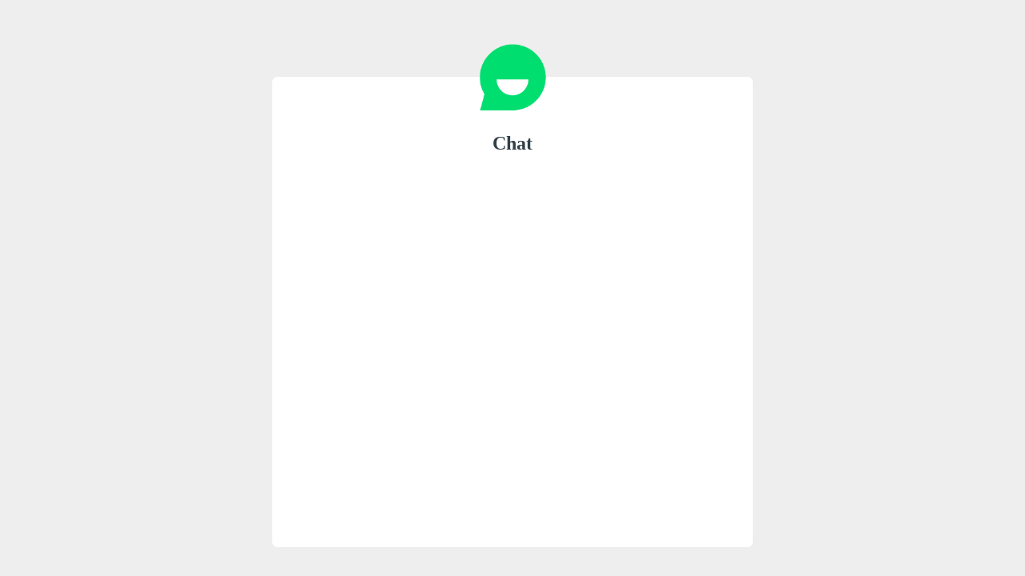

--- FILE ---
content_type: text/html; charset=utf-8
request_url: https://links.collect.chat/5aa95fc01bc4e83f70a1c8e4
body_size: 3384
content:
<!DOCTYPE html>
<html>
  <head>
    <meta charset="UTF-8" />
    <meta name="viewport" content="width=device-width, initial-scale=1, maximum-scale=1, user-scalable=0" />
    <title>Interact</title>
    
    <link rel="shortcut icon" type="image/png" href="https://collect.chat/assets/images/favicon.png" />
     
    <meta name="description" content="Interact with our chatbot." />
    <meta name="twitter:card" value="summary" />
    <meta property="og:description" content="Interact with our chatbot." />
    <meta property="og:title" content="Interact" />
    <meta property="og:type" content="website" />
    <meta property="og:image" content="https://meta.collect.chat/og-image/5aa95fc01bc4e83f70a1c8e4" />
    <meta property="og:image:width" content="620" />
    <meta property="og:image:height" content="541" />
    <link
      rel="alternate"
      type="application/json+oembed"
      href="https://collect.chat/forms-embed?url=https://chatbot.page/5aa95fc01bc4e83f70a1c8e4"
      title="Collect.chat"
    />
    <link rel="stylesheet" type="text/css" href="/styles/common.css" />
    <link rel="stylesheet" type="text/css" href="/styles/card.css" />
    <!-- <link rel="stylesheet" type="text/css" href="/styles/fontawesome.min.css" /> -->
    <style type="text/css">
   * {
      margin: 0;
      padding: 0;
   }
  .background {
     
        background-color: #eee;
     
       z-index:0;
     }

     .title {
       color: #313f47 !important;
     }

     .fab {
        color: #313f47;
     }
     .fas {
        color: #313f47;
     }
     .fa {
        color: #313f47;
     }

     .subtitle, .powered-by .powered-title  {
        color: #313f47;
     }

     .showIfBackgroundImage {
        
     }

     .logo {
        
     }
</style>
<link rel="canonical" href="https://chatbot.page/5aa95fc01bc4e83f70a1c8e4" />
<script defer src="/fonts/js/brands.min.js"></script>
<script defer src="/fonts/js/solid.min.js"></script>
<script defer src="/fonts/js/fontawesome.min.js"></script>
<script>
  // Redirect links.cc if chatbot page exists
  var formLink = 'https://chatbot.page/5aa95fc01bc4e83f70a1c8e4';
  var isInIframe = parent !== window;

  if (
    !isInIframe &&
    window.location.href.indexOf('links.collect.chat') !== -1 &&
    window.location.href.indexOf(formLink) === -1
  ) {
    window.location.href = formLink + window.location.search;
  }
</script>

    <style type="text/css">
      
      @media screen and (min-width: 800px) {
        #root, .fullpage {
          
              min-height: 68vh;
          
        }
      }
    </style>
    <script>
      window.form = {"config":{"timezone":{"offset":-4,"text":"EDT"},"formName":"BK Family","sendAllResponses":false,"sendAllResponsesQuestion":"","startMessage":"A0472FD8-A447-448E-862A-69A77CA85ABA","subjectData":"monthlyCount","noSave":false,"customQuestions":[],"widgetShowOn":"all","usageType":"widget","userPlan":"free","maxUploadSize":10,"userReachPlan":"free","subjectTitle":"New response from Chatbot","emailConditions":[],"color":"#0069ff","name":"Hi there ","url":"http://www.bkfamilyortho.com/","avatar":"https://avatars.collectcdn.com/a3.png","position":"right","avatarLauncher":true,"emailDisabled":false,"brandText":"Chat <span class=\"em emj107\"></span> by <b>Collect.chat</b>","brandUrl":"https://collect.chat"},"userExperienceConfig":{"welcomePopup":{},"startConditions":{"timerTriggerRule":true,"timerTrigger":5},"widgetButton":"launcher","showProgress":true},"userTargetingConfig":{"pageRules":{"showUrls":[],"hideUrls":[]},"dateConditions":{"daysOfWeek":[]},"visitorRules":[]},"links":{"background":{"backgroundType":"color","color":"#eee"},"metaTitle":"Interact","metaDesc":"Interact with our chatbot.","disallowSEO":false,"cloudflareHostId":"","layout":"card","logo":"https://collect.chat/assets/images/logo-green.png","cover":"https://collect.chat/assets/images/avatars.png","title":"Chat","subTitle":"","titleColor":"#313f47","metaImage":"","social":[]},"emailSignature":{"name":"John Doe","company":"Creative Director at Wayne Enterprises","phone":"+1-202-555-0149","reachText":"reach.at/johndoe","reachUrl":"https://reach.at/johndoe","address":"William Ave Bedford, NY, USA","links":[{"url":"johndoe","type":"reach.at"},{"url":"johndoe","type":"facebook"},{"url":"johndoe","type":"twitter"}]},"publishDraft":true,"integrations":[],"responseNumber":289,"updatedAt":"2026-01-23T02:57:06.686Z","createdAt":"2018-03-14T17:45:36.983Z","userId":{"agencyConfig":{"collectCDN":false},"authTry":{"retryCount":0},"verified":true,"plan":"free","billingCycle":"monthly","stripeId":"cus_C79zfEuCULk1bO","firstEdited":true,"maxCustomDomains":10,"isPaymentPending":false,"active":true,"customLogo":"https://dashboard.collect.chat/assets/images/logo-bw.png","maxInvites":3,"upsellTriggers":[],"updatedAt":"2026-01-22T18:07:50.976Z","createdAt":"2017-12-12T15:10:25.075Z","email":"haroon@islandseoconsultant.com","__v":1,"lastForm":"5a689ca1d71fc3f66b14038b","stripeCard":{"exp_year":2024,"exp_month":7,"last4":"2003","brand":"American Express"},"isCollectChatUser":true,"isReachUser":false,"reachPlan":"free","maxWorkspaces":3,"workspaces":[{"permissions":["read-write"],"workspaceId":"5fe34b7888b48f32b35c6f32","default":true,"isReachWorkspace":false}],"lastNotified":"2020-12-23T14:55:51.704Z","showWelcomeDialog":false,"planRenewalAt":"2026-01-25T17:06:55.000Z","provider":"email","activeWorkspace":"5fe34b7888b48f32b35c6f32","id":"5a2ff1616fddc44df54b8a87"},"questions":[{"options":["In Office","Virtual","Not Interested"],"values":[],"type":"option","tags":[],"enableOtpValidation":false,"meetingConfig":{"availableDays":[],"bufferSlots":0,"bufferSlotsBefore":0},"enableRedirect":false,"openInNewWindow":false,"links":[],"conditions":[{"valArr":[],"type":"===","val":"In Office","next":"C50387CD-9E0A-4801-90F3-2C5ACEB99F04"},{"valArr":[],"type":"===","val":"Virtual","next":"7DF920AB-F748-41F3-9C58-3F8473AC11BA"},{"valArr":[],"type":"===","val":"Not Interested","next":"END"}],"questionKeys":[],"name":"Multi Choice","icon":"ion-android-radio-button-on","label":"<div>Are you interested in a virtual or in office consultation?</div>","id":"A0472FD8-A447-448E-862A-69A77CA85ABA"},{"type":"social","options":[],"tags":[],"enableOtpValidation":false,"meetingConfig":{"availableDays":[],"bufferSlots":0,"bufferSlotsBefore":0},"enableRedirect":false,"openInNewWindow":false,"links":[{"sameTab":false,"type":"link","text":"Start Here","value":"https://www.orthocalc.com/ss/pc/?id=b9BjChAv"}],"conditions":[],"questionKeys":[],"name":"Links","icon":"ion-link","label":"<div>Click the button below to get started</div>","id":"7DF920AB-F748-41F3-9C58-3F8473AC11BA","next":"END","redirectUrl":"https://www.orthocalc.com/ss/pc/?id=b9BjChAv"},{"options":[],"tags":[],"enableOtpValidation":false,"meetingConfig":{"availableDays":[],"bufferSlots":0,"bufferSlotsBefore":0},"enableRedirect":false,"openInNewWindow":false,"links":[],"conditions":[],"questionKeys":[],"name":"Text Question","type":"text","label":"<div>What can we help you with?</div>","icon":"ion-chatbox-working","id":"C50387CD-9E0A-4801-90F3-2C5ACEB99F04"},{"options":[],"tags":[],"enableOtpValidation":false,"meetingConfig":{"availableDays":[],"bufferSlots":0,"bufferSlotsBefore":0},"enableRedirect":false,"openInNewWindow":false,"links":[],"conditions":[],"questionKeys":[],"name":"Text Question","type":"text","label":"<div>What's your full name?</div>","icon":"ion-chatbox-working","id":"0E9981CD-64D3-4D63-AD05-4F0BA91F220E"},{"enableOtpValidation":false,"type":"phone","options":[],"tags":[],"meetingConfig":{"availableDays":[],"bufferSlots":0,"bufferSlotsBefore":0},"enableRedirect":false,"openInNewWindow":false,"links":[],"conditions":[],"questionKeys":[],"name":"Phone Number","icon":"ion-android-call","label":"Please type your phone number","errormsg":"Invalid phone number","incorrectOtpMsg":"Invalid verification code. Please try again","otpQuestionLabel":"SMS Sent. Please enter the verification code","otpMsg":"is your Collect.chat verification code","id":"FCC4E78E-E51A-4196-BEAC-1131F3223745"},{"options":[],"tags":[],"enableOtpValidation":false,"meetingConfig":{"availableDays":[],"bufferSlots":0,"bufferSlotsBefore":0},"enableRedirect":false,"openInNewWindow":false,"links":[],"conditions":[],"questionKeys":[],"name":"Email","type":"text","label":"What is your email address?","icon":"ion-email","errormsg":"Please enter a valid email address","id":"E625FF73-C092-407F-95B8-14B4752F1455"},{"options":[],"tags":[],"enableOtpValidation":false,"meetingConfig":{"availableDays":[],"bufferSlots":0,"bufferSlotsBefore":0},"enableRedirect":false,"openInNewWindow":false,"links":[],"conditions":[],"questionKeys":[],"name":"Text Question","type":"text","label":"<div>What's your date of birth?</div>","icon":"ion-chatbox-working","id":"FA19D072-4DCC-4F89-B754-019DA5EE4651"},{"options":[],"tags":[],"enableOtpValidation":false,"meetingConfig":{"availableDays":[],"bufferSlots":0,"bufferSlotsBefore":0},"enableRedirect":false,"openInNewWindow":false,"links":[],"conditions":[],"questionKeys":[],"name":"Email","type":"text","label":"<div><span>Who referred you to our office?</span></div>","icon":"ion-email","errormsg":"Please enter a valid email address","id":"BE69A0B2-3023-4A91-8856-20DA5169F27A"},{"options":[],"tags":[],"enableOtpValidation":false,"meetingConfig":{"availableDays":[],"bufferSlots":0,"bufferSlotsBefore":0},"enableRedirect":false,"openInNewWindow":false,"links":[],"conditions":[],"questionKeys":[],"name":"Message","type":"statement","icon":"ion-quote","label":"<div>Thank you! Our office manager will be reaching out shortly.</div>","id":"C58E1631-E828-4B7B-BB45-539720BAB8ED"}],"__v":0,"published":true,"locale":{},"workspaceId":"5fe34b7888b48f32b35c6f32","id":"5aa95fc01bc4e83f70a1c8e4","widget":"https://collectcdn.com/widget.js"};
      window.editMode = false;
    </script>

    <script src="/styles/flex-polyfill.js"></script>
  </head>
  <body>
    <div class="background"></div>
    <div class="video-bg" id="video-bg" style="display: none">
      <video autoplay muted loop>
        <source src="" type="video/mp4" />
      </video>
      <div class="overlay"></div>
    </div>
    <div class="wrapper row justify-center align-center">
      <div class="card text-center">
        <div
          class=" logo  "
          id="logo-wrapper"
          style="background-image: url(https://collect.chat/assets/images/logo-green.png)"
        ></div>
        <h1
          class=" title "
          id="title"
          style=""
        >
          Chat
        </h1>
        <h3
          class=" subtitle   subtitle-empty "
          id="subtitle"
        >
          
        </h3>
        <div id="show-social" class=" social "></div>
        <div id="root"></div>
      </div>
    </div>
    <script src="/styles/common.js"></script>
  </body>
</html>


--- FILE ---
content_type: text/html; charset=utf-8
request_url: https://chatbot.page/5aa95fc01bc4e83f70a1c8e4
body_size: 3683
content:
<!DOCTYPE html>
<html>
  <head>
    <meta charset="UTF-8" />
    <meta name="viewport" content="width=device-width, initial-scale=1, maximum-scale=1, user-scalable=0" />
    <title>Interact</title>
    
    <link rel="shortcut icon" type="image/png" href="https://collect.chat/assets/images/favicon.png" />
     
    <meta name="description" content="Interact with our chatbot." />
    <meta name="twitter:card" value="summary" />
    <meta property="og:description" content="Interact with our chatbot." />
    <meta property="og:title" content="Interact" />
    <meta property="og:type" content="website" />
    <meta property="og:image" content="https://meta.collect.chat/og-image/5aa95fc01bc4e83f70a1c8e4" />
    <meta property="og:image:width" content="620" />
    <meta property="og:image:height" content="541" />
    <link
      rel="alternate"
      type="application/json+oembed"
      href="https://collect.chat/forms-embed?url=https://chatbot.page/5aa95fc01bc4e83f70a1c8e4"
      title="Collect.chat"
    />
    <link rel="stylesheet" type="text/css" href="/styles/common.css" />
    <link rel="stylesheet" type="text/css" href="/styles/card.css" />
    <!-- <link rel="stylesheet" type="text/css" href="/styles/fontawesome.min.css" /> -->
    <style type="text/css">
   * {
      margin: 0;
      padding: 0;
   }
  .background {
     
        background-color: #eee;
     
       z-index:0;
     }

     .title {
       color: #313f47 !important;
     }

     .fab {
        color: #313f47;
     }
     .fas {
        color: #313f47;
     }
     .fa {
        color: #313f47;
     }

     .subtitle, .powered-by .powered-title  {
        color: #313f47;
     }

     .showIfBackgroundImage {
        
     }

     .logo {
        
     }
</style>
<link rel="canonical" href="https://chatbot.page/5aa95fc01bc4e83f70a1c8e4" />
<script defer src="/fonts/js/brands.min.js"></script>
<script defer src="/fonts/js/solid.min.js"></script>
<script defer src="/fonts/js/fontawesome.min.js"></script>
<script>
  // Redirect links.cc if chatbot page exists
  var formLink = 'https://chatbot.page/5aa95fc01bc4e83f70a1c8e4';
  var isInIframe = parent !== window;

  if (
    !isInIframe &&
    window.location.href.indexOf('links.collect.chat') !== -1 &&
    window.location.href.indexOf(formLink) === -1
  ) {
    window.location.href = formLink + window.location.search;
  }
</script>

    <style type="text/css">
      
      @media screen and (min-width: 800px) {
        #root, .fullpage {
          
              min-height: 68vh;
          
        }
      }
    </style>
    <script>
      window.form = {"config":{"timezone":{"offset":-4,"text":"EDT"},"formName":"BK Family","sendAllResponses":false,"sendAllResponsesQuestion":"","startMessage":"A0472FD8-A447-448E-862A-69A77CA85ABA","subjectData":"monthlyCount","noSave":false,"customQuestions":[],"widgetShowOn":"all","usageType":"widget","userPlan":"free","maxUploadSize":10,"userReachPlan":"free","subjectTitle":"New response from Chatbot","emailConditions":[],"color":"#0069ff","name":"Hi there ","url":"http://www.bkfamilyortho.com/","avatar":"https://avatars.collectcdn.com/a3.png","position":"right","avatarLauncher":true,"emailDisabled":false,"brandText":"Chat <span class=\"em emj107\"></span> by <b>Collect.chat</b>","brandUrl":"https://collect.chat"},"userExperienceConfig":{"welcomePopup":{},"startConditions":{"timerTriggerRule":true,"timerTrigger":5},"widgetButton":"launcher","showProgress":true},"userTargetingConfig":{"pageRules":{"showUrls":[],"hideUrls":[]},"dateConditions":{"daysOfWeek":[]},"visitorRules":[]},"links":{"background":{"backgroundType":"color","color":"#eee"},"metaTitle":"Interact","metaDesc":"Interact with our chatbot.","disallowSEO":false,"cloudflareHostId":"","layout":"card","logo":"https://collect.chat/assets/images/logo-green.png","cover":"https://collect.chat/assets/images/avatars.png","title":"Chat","subTitle":"","titleColor":"#313f47","metaImage":"","social":[]},"emailSignature":{"name":"John Doe","company":"Creative Director at Wayne Enterprises","phone":"+1-202-555-0149","reachText":"reach.at/johndoe","reachUrl":"https://reach.at/johndoe","address":"William Ave Bedford, NY, USA","links":[{"url":"johndoe","type":"reach.at"},{"url":"johndoe","type":"facebook"},{"url":"johndoe","type":"twitter"}]},"publishDraft":true,"integrations":[],"responseNumber":289,"updatedAt":"2026-01-23T02:57:06.686Z","createdAt":"2018-03-14T17:45:36.983Z","userId":{"agencyConfig":{"collectCDN":false},"authTry":{"retryCount":0},"verified":true,"plan":"free","billingCycle":"monthly","stripeId":"cus_C79zfEuCULk1bO","firstEdited":true,"maxCustomDomains":10,"isPaymentPending":false,"active":true,"customLogo":"https://dashboard.collect.chat/assets/images/logo-bw.png","maxInvites":3,"upsellTriggers":[],"updatedAt":"2026-01-22T18:07:50.976Z","createdAt":"2017-12-12T15:10:25.075Z","email":"haroon@islandseoconsultant.com","__v":1,"lastForm":"5a689ca1d71fc3f66b14038b","stripeCard":{"exp_year":2024,"exp_month":7,"last4":"2003","brand":"American Express"},"isCollectChatUser":true,"isReachUser":false,"reachPlan":"free","maxWorkspaces":3,"workspaces":[{"permissions":["read-write"],"workspaceId":"5fe34b7888b48f32b35c6f32","default":true,"isReachWorkspace":false}],"lastNotified":"2020-12-23T14:55:51.704Z","showWelcomeDialog":false,"planRenewalAt":"2026-01-25T17:06:55.000Z","provider":"email","activeWorkspace":"5fe34b7888b48f32b35c6f32","id":"5a2ff1616fddc44df54b8a87"},"questions":[{"options":["In Office","Virtual","Not Interested"],"values":[],"type":"option","tags":[],"enableOtpValidation":false,"meetingConfig":{"availableDays":[],"bufferSlots":0,"bufferSlotsBefore":0},"enableRedirect":false,"openInNewWindow":false,"links":[],"conditions":[{"valArr":[],"type":"===","val":"In Office","next":"C50387CD-9E0A-4801-90F3-2C5ACEB99F04"},{"valArr":[],"type":"===","val":"Virtual","next":"7DF920AB-F748-41F3-9C58-3F8473AC11BA"},{"valArr":[],"type":"===","val":"Not Interested","next":"END"}],"questionKeys":[],"name":"Multi Choice","icon":"ion-android-radio-button-on","label":"<div>Are you interested in a virtual or in office consultation?</div>","id":"A0472FD8-A447-448E-862A-69A77CA85ABA"},{"type":"social","options":[],"tags":[],"enableOtpValidation":false,"meetingConfig":{"availableDays":[],"bufferSlots":0,"bufferSlotsBefore":0},"enableRedirect":false,"openInNewWindow":false,"links":[{"sameTab":false,"type":"link","text":"Start Here","value":"https://www.orthocalc.com/ss/pc/?id=b9BjChAv"}],"conditions":[],"questionKeys":[],"name":"Links","icon":"ion-link","label":"<div>Click the button below to get started</div>","id":"7DF920AB-F748-41F3-9C58-3F8473AC11BA","next":"END","redirectUrl":"https://www.orthocalc.com/ss/pc/?id=b9BjChAv"},{"options":[],"tags":[],"enableOtpValidation":false,"meetingConfig":{"availableDays":[],"bufferSlots":0,"bufferSlotsBefore":0},"enableRedirect":false,"openInNewWindow":false,"links":[],"conditions":[],"questionKeys":[],"name":"Text Question","type":"text","label":"<div>What can we help you with?</div>","icon":"ion-chatbox-working","id":"C50387CD-9E0A-4801-90F3-2C5ACEB99F04"},{"options":[],"tags":[],"enableOtpValidation":false,"meetingConfig":{"availableDays":[],"bufferSlots":0,"bufferSlotsBefore":0},"enableRedirect":false,"openInNewWindow":false,"links":[],"conditions":[],"questionKeys":[],"name":"Text Question","type":"text","label":"<div>What's your full name?</div>","icon":"ion-chatbox-working","id":"0E9981CD-64D3-4D63-AD05-4F0BA91F220E"},{"enableOtpValidation":false,"type":"phone","options":[],"tags":[],"meetingConfig":{"availableDays":[],"bufferSlots":0,"bufferSlotsBefore":0},"enableRedirect":false,"openInNewWindow":false,"links":[],"conditions":[],"questionKeys":[],"name":"Phone Number","icon":"ion-android-call","label":"Please type your phone number","errormsg":"Invalid phone number","incorrectOtpMsg":"Invalid verification code. Please try again","otpQuestionLabel":"SMS Sent. Please enter the verification code","otpMsg":"is your Collect.chat verification code","id":"FCC4E78E-E51A-4196-BEAC-1131F3223745"},{"options":[],"tags":[],"enableOtpValidation":false,"meetingConfig":{"availableDays":[],"bufferSlots":0,"bufferSlotsBefore":0},"enableRedirect":false,"openInNewWindow":false,"links":[],"conditions":[],"questionKeys":[],"name":"Email","type":"text","label":"What is your email address?","icon":"ion-email","errormsg":"Please enter a valid email address","id":"E625FF73-C092-407F-95B8-14B4752F1455"},{"options":[],"tags":[],"enableOtpValidation":false,"meetingConfig":{"availableDays":[],"bufferSlots":0,"bufferSlotsBefore":0},"enableRedirect":false,"openInNewWindow":false,"links":[],"conditions":[],"questionKeys":[],"name":"Text Question","type":"text","label":"<div>What's your date of birth?</div>","icon":"ion-chatbox-working","id":"FA19D072-4DCC-4F89-B754-019DA5EE4651"},{"options":[],"tags":[],"enableOtpValidation":false,"meetingConfig":{"availableDays":[],"bufferSlots":0,"bufferSlotsBefore":0},"enableRedirect":false,"openInNewWindow":false,"links":[],"conditions":[],"questionKeys":[],"name":"Email","type":"text","label":"<div><span>Who referred you to our office?</span></div>","icon":"ion-email","errormsg":"Please enter a valid email address","id":"BE69A0B2-3023-4A91-8856-20DA5169F27A"},{"options":[],"tags":[],"enableOtpValidation":false,"meetingConfig":{"availableDays":[],"bufferSlots":0,"bufferSlotsBefore":0},"enableRedirect":false,"openInNewWindow":false,"links":[],"conditions":[],"questionKeys":[],"name":"Message","type":"statement","icon":"ion-quote","label":"<div>Thank you! Our office manager will be reaching out shortly.</div>","id":"C58E1631-E828-4B7B-BB45-539720BAB8ED"}],"__v":0,"published":true,"locale":{},"workspaceId":"5fe34b7888b48f32b35c6f32","id":"5aa95fc01bc4e83f70a1c8e4","widget":"https://collectcdn.com/widget.js"};
      window.editMode = false;
    </script>

    <script src="/styles/flex-polyfill.js"></script>
  </head>
  <body>
    <div class="background"></div>
    <div class="video-bg" id="video-bg" style="display: none">
      <video autoplay muted loop>
        <source src="" type="video/mp4" />
      </video>
      <div class="overlay"></div>
    </div>
    <div class="wrapper row justify-center align-center">
      <div class="card text-center">
        <div
          class=" logo  "
          id="logo-wrapper"
          style="background-image: url(https://collect.chat/assets/images/logo-green.png)"
        ></div>
        <h1
          class=" title "
          id="title"
          style=""
        >
          Chat
        </h1>
        <h3
          class=" subtitle   subtitle-empty "
          id="subtitle"
        >
          
        </h3>
        <div id="show-social" class=" social "></div>
        <div id="root"></div>
      </div>
    </div>
    <script src="/styles/common.js"></script>
  <script defer src="https://static.cloudflareinsights.com/beacon.min.js/vcd15cbe7772f49c399c6a5babf22c1241717689176015" integrity="sha512-ZpsOmlRQV6y907TI0dKBHq9Md29nnaEIPlkf84rnaERnq6zvWvPUqr2ft8M1aS28oN72PdrCzSjY4U6VaAw1EQ==" data-cf-beacon='{"version":"2024.11.0","token":"dc6588b491a94d058d40c113fe78cf94","r":1,"server_timing":{"name":{"cfCacheStatus":true,"cfEdge":true,"cfExtPri":true,"cfL4":true,"cfOrigin":true,"cfSpeedBrain":true},"location_startswith":null}}' crossorigin="anonymous"></script>
</body>
</html>


--- FILE ---
content_type: text/css; charset=UTF-8
request_url: https://chatbot.page/styles/common.css
body_size: 1038
content:
body {
  display: none;
}

.body-loaded {
  display: block;
}

.body-white {
  background-color: #fff !important;
}

body,
.wrapper {
  min-height: 100vh;
  color: #313f47;
}

/* Remove background for embeds  */
body#root {
  background-color: transparent;
  background-image: inherit;
}

.row {
  display: flex;
  flex-direction: row;
  flex-wrap: wrap;
}

.column {
  display: flex;
  flex-direction: column;
  flex-basis: 100%;
}

@media screen and (min-width: 800px) {
  .column {
    flex: 1;
  }

  .column.column-40 {
    flex: 4;
  }

  .column.column-60 {
    flex: 6;
  }
}

#root,
.fullpage {
  position: relative;
  width: 100%;
  height: 100%;
  min-height: 100vh;
  text-align: left;
}

.fullpage .thankyou-widget {
  margin: 0;
}

.justify-center {
  -webkit-box-pack: center;
  -webkit-justify-content: center;
  -ms-flex-pack: center;
  justify-content: center;
}

.justify-end {
  -webkit-box-pack: flex-end;
  -webkit-justify-content: flex-end;
  -ms-flex-pack: flex-end;
  justify-content: flex-end;
}

.align-center {
  -webkit-box-align: center;
  -webkit-align-items: center;
  -ms-flex-align: center;
  align-items: center;
}

.text-center {
  text-align: center;
}

[contenteditable='true'] {
  border: 1px dashed grey;
  outline: none;
}

.inputfile {
  width: 0px;
  height: 0px;
  opacity: 0;
  overflow: hidden;
  position: absolute;
}

.upload {
  width: 150px;
  height: 150px;
  display: flex;
  flex-direction: row;
  visibility: hidden;
}

.logo:hover .upload {
  visibility: visible;
}

.upload label {
  cursor: pointer;
  flex: 1;
  height: 100%;
  background-image: url(/image/upload.svg);
  display: block;
  background-repeat: no-repeat;
  background-position: center;
  position: relative;
  background-size: 25px;
}

.upload button {
  cursor: pointer;
  border: none;
  outline: none;
  flex: 1;
  padding: 0;
  height: 100%;
  background: none;
  background-image: url(/image/close.svg);
  display: block;
  background-repeat: no-repeat;
  background-position: center;
  background-size: 18px;
}

.upload label:hover,
.upload button:hover {
  background-color: #666;
  opacity: 0.8;
}

.title {
  width: 330px;
  font-size: 24px;
  /* margin: 10px auto; */
  text-align: center;
}

.title-edit {
  position: relative;
  border: 1px dashed transparent;
}
.title-edit:hover {
  border: 1px solid #2fa5cc;
  box-shadow: inset 0 1px 1px rgba(0, 0, 0, 0.075), 0 0 3px rgba(102, 175, 233, 0.6);
}

.title-edit:hover:before {
  content: '\f044';
  font-family: 'Font Awesome 5 Free' !important;
  font-weight: 900;
  position: absolute;
  right: -22px;
  font-size: 16px;
  bottom: 45px;
  color: #2fa5cc;
}

.subtitle {
  /* margin: 10px 20px; */
  /* filter: grayscale(20%)!important; */
  font-weight: 500;
  font-size: 14px;
}

.subtitle-edit {
  position: relative;
  border: 1px dashed transparent;
}
.subtitle-edit:hover {
  border: 1px solid #2fa5cc;
  box-shadow: inset 0 1px 1px rgba(0, 0, 0, 0.075), 0 0 3px rgba(102, 175, 233, 0.6);
}

.logo {
  margin: 0px auto;
  border-radius: 50%;
  width: 150px;
  height: 150px;
  overflow: hidden;
}

.url-box {
  display: inline-block;
  width: 250px;
}

.dorp-down-wrapper {
  display: inline-block;
}

.edit-links {
  background-color: transparent;
  border: none;
  outline: none;
  font-size: 16px;
  cursor: pointer;
}

.contact-links {
  display: inline-block;
}

.contact-wrapper {
  position: relative;
}

#edit-contact .social-row {
  text-align: center;
}

.social-wrapper {
  position: relative;
}

.social-element {
  display: inline-block;
  margin: 0 5px;
}
.social-element button {
  border: none;
  background: transparent;
  cursor: pointer;
  outline: none;
}
.social-element button svg {
  font-size: 20px;
}

#show-social ul {
  padding: 0px;
  margin: 10px 0;
  display: flex;
  justify-content: center;
  flex-wrap: wrap;
}

.option-class {
  color: red;
}

.social-edit-btn i {
  font-size: 16px;
}

.social-edit-btn {
  background: transparent;
  border: none;
  outline: none;
  cursor: pointer;
}
#prettydropdown-dropdown {
  margin-right: 10px;
}
#prettydropdown-dropdown ul {
  font-size: 16px;
  border: none;
  outline: none;
}

#prettydropdown-dropdown li i {
  font-size: 16px;
  padding-right: 5px;
}

.social-edit-close {
  position: absolute;
  right: 3px;
  border: none;
  top: 6px;
  cursor: pointer;
}

.social-edit-close i {
  font-size: 15px;
}
.video-bg video {
  position: fixed;
  right: 0;
  bottom: 0;
  min-width: 100%;
  min-height: 100%;
}

.overlay {
  position: fixed;
  bottom: 0;
  background: rgba(0, 0, 0, 0.5);
  min-width: 100%;
  padding: 100px;
  min-height: 100%;
}

.social-edit:hover {
  border: 1px solid #2fa5cc;
  box-shadow: inset 0 1px 1px rgba(0, 0, 0, 0.075), 0 0 3px rgba(102, 175, 233, 0.6);
}

.social {
  border: 1px dashed transparent;
  position: relative;
}

.social-edit:hover:before {
  content: '\f044';
  font-family: 'Font Awesome 5 Free' !important;
  font-weight: 900;
  position: absolute;
  right: -21px;
  color: #2fa5cc;
  bottom: 44px;
}

.logo-edit {
  border: 1px dashed transparent;
  position: relative;
}

.logo-edit:hover {
  border: 1px solid #2fa5cc;
  box-shadow: inset 0 1px 1px rgba(0, 0, 0, 0.075), 0 0 3px rgba(102, 175, 233, 0.6);
}

.fas:before {
  font-family: 'Font Awesome 5 Free' !important;
  font-size: 18px;
}

.fa:before {
  font-family: 'Font Awesome 5 Free' !important;
  font-size: 20px;
}

.fab:before {
  font-family: 'Font Awesome 5 Brands' !important;
  font-size: 20px;
}

.bubble-label > iframe {
  width: 450px;
}

.fullpage .avatar-wrapper {
  width: 36px;
  height: 36px;
}
.fullpage .avatar {
  height: 36px;
  width: 36px;
  background-size: 36px;
}

.logo-empty {
  display: none;
}

.subtitle-empty {
  display: none;
}


--- FILE ---
content_type: text/css; charset=UTF-8
request_url: https://chatbot.page/styles/card.css
body_size: 162
content:
.card {
  background: white;
  width: 600px;
  margin-top: 60px;
  border-radius: 6.5px;
  z-index: 2;
}

.card .logo {
  margin: -60px auto 0px;
  background-repeat: no-repeat;
  background-size: cover;
  width: 120px;
  height: 120px;
}

.title {
  text-align: center;
  width: 100%;
  margin-top: 10px;
  margin-right: 0px;
}

#edit-contact {
  background: white;
  display: inline-block;
  position: absolute;
  width: 500px;
  top: 40px;
  left: 55px;
  margin-left: 10px;
  outline: none;
  padding: 10px 0px;
  z-index: 9999;
  border-radius: 10px;
  box-shadow: 0 15px 20px rgba(0, 0, 0, 0.3);
}

#edit-contact:before {
  position: absolute;
  z-index: -1;
  content: '';
  left: 45%;
  top: -1px;
  transform: rotate(45deg);
  border-style: solid;
  border-width: 0 10px 10px 10px;
  border-color: transparent transparent transparent white;
  transition-duration: 0.3s;
  transition-property: transform;
}

.card .logo .upload {
  width: 120px;
  height: 120px;
}

.social {
  margin: auto;
  width: fit-content;
}

.subtitle-edit:hover:before {
  content: '\f044';
  font-family: 'Font Awesome 5 Free' !important;
  font-weight: 900;
  position: absolute;
  right: -19px;
  bottom: 30px;
  font-size: 16px;
  color: #2fa5cc;
}

.logo-edit:hover:before {
  content: '\f044';
  font-family: 'Font Awesome 5 Free' !important;
  font-weight: 900;
  position: absolute;
  top: 38px;
  right: 36px;
  font-size: 33px;
  color: #2fa5cc;
  bottom: 62px;
}

.background {
  position: fixed;
  width: 100%;
  height: 100%;
}

.autocomplete-suggestions {
  bottom: 125px !important;
}
